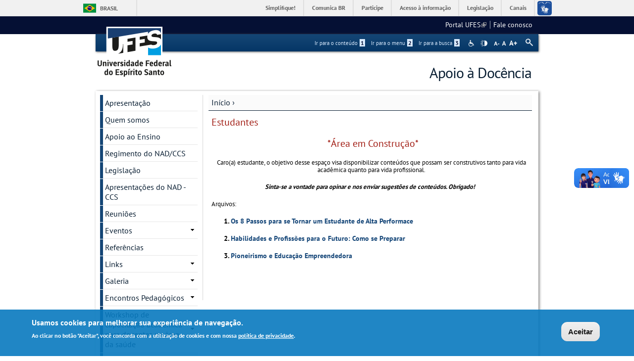

--- FILE ---
content_type: text/html; charset=utf-8
request_url: https://apoioadocencia.ufes.br/estudantes
body_size: 47045
content:
<!DOCTYPE html PUBLIC "-//W3C//DTD XHTML+RDFa 1.0//EN"
  "http://www.w3.org/MarkUp/DTD/xhtml-rdfa-1.dtd">
<html xmlns="http://www.w3.org/1999/xhtml" xml:lang="pt-br" version="XHTML+RDFa 1.0" dir="ltr"
  xmlns:content="http://purl.org/rss/1.0/modules/content/"
  xmlns:dc="http://purl.org/dc/terms/"
  xmlns:foaf="http://xmlns.com/foaf/0.1/"
  xmlns:og="http://ogp.me/ns#"
  xmlns:rdfs="http://www.w3.org/2000/01/rdf-schema#"
  xmlns:sioc="http://rdfs.org/sioc/ns#"
  xmlns:sioct="http://rdfs.org/sioc/types#"
  xmlns:skos="http://www.w3.org/2004/02/skos/core#"
  xmlns:xsd="http://www.w3.org/2001/XMLSchema#">

<head profile="http://www.w3.org/1999/xhtml/vocab">
  <meta http-equiv="Content-Type" content="text/html; charset=utf-8" />
<meta name="Generator" content="Drupal 7 (http://drupal.org)" />
<link rel="canonical" href="/estudantes" />
<link rel="shortlink" href="/node/39" />
<link rel="shortcut icon" href="https://apoioadocencia.ufes.br/sites/all/themes/padrao_ufes/favicon.ico" type="image/vnd.microsoft.icon" />
<meta name="viewport" content="width=device-width, initial-scale=1, maximum-scale=1" />
  <title>Estudantes | Apoio à Docência</title>
  <style type="text/css" media="all">
@import url("https://apoioadocencia.ufes.br/modules/system/system.base.css?snizik");
@import url("https://apoioadocencia.ufes.br/modules/system/system.menus.css?snizik");
@import url("https://apoioadocencia.ufes.br/modules/system/system.messages.css?snizik");
@import url("https://apoioadocencia.ufes.br/modules/system/system.theme.css?snizik");
</style>
<style type="text/css" media="all">
@import url("https://apoioadocencia.ufes.br/sites/all/modules/date/date_api/date.css?snizik");
@import url("https://apoioadocencia.ufes.br/sites/all/modules/date/date_popup/themes/datepicker.1.7.css?snizik");
@import url("https://apoioadocencia.ufes.br/modules/field/theme/field.css?snizik");
@import url("https://apoioadocencia.ufes.br/modules/node/node.css?snizik");
@import url("https://apoioadocencia.ufes.br/modules/search/search.css?snizik");
@import url("https://apoioadocencia.ufes.br/sites/all/modules/site_alert/css/site-alert.css?snizik");
@import url("https://apoioadocencia.ufes.br/modules/user/user.css?snizik");
@import url("https://apoioadocencia.ufes.br/sites/all/modules/extlink/css/extlink.css?snizik");
@import url("https://apoioadocencia.ufes.br/sites/all/modules/views/css/views.css?snizik");
@import url("https://apoioadocencia.ufes.br/sites/all/modules/back_to_top/css/back_to_top_text.css?snizik");
@import url("https://apoioadocencia.ufes.br/sites/all/modules/ckeditor/css/ckeditor.css?snizik");
</style>
<style type="text/css" media="all">
@import url("https://apoioadocencia.ufes.br/sites/all/modules/ctools/css/ctools.css?snizik");
@import url("https://apoioadocencia.ufes.br/sites/all/modules/dhtml_menu/dhtml_menu.css?snizik");
</style>
<style type="text/css" media="all">
<!--/*--><![CDATA[/*><!--*/
#backtotop{background:#CCCCCC;}
#backtotop:hover{background:#777777;border-color:#777777;}
#backtotop{color:#FFFFFF;}

/*]]>*/-->
</style>
<style type="text/css" media="all">
@import url("https://apoioadocencia.ufes.br/sites/all/modules/eu_cookie_compliance/css/eu_cookie_compliance.css?snizik");
@import url("https://apoioadocencia.ufes.br/sites/all/modules/responsive_menus/styles/responsive_menus_simple/css/responsive_menus_simple.css?snizik");
</style>

<!--[if lt IE 10]>
<style type="text/css" media="all">
@import url("https://apoioadocencia.ufes.br/sites/apoioadocencia.ufes.br/files/ctools/css/9e87f1a22674be62389fe810e353b2c1.css?snizik");
</style>
<![endif]-->
<style type="text/css" media="all">
@import url("https://apoioadocencia.ufes.br/sites/apoioadocencia.ufes.br/files/ctools/css/8695a9d3e23511e74e4cde79b7ae1666.css?snizik");
</style>
<style type="text/css" media="all">
@import url("https://apoioadocencia.ufes.br/sites/all/themes/padrao_ufes/css/reset.css?snizik");
@import url("https://apoioadocencia.ufes.br/sites/all/themes/padrao_ufes/css/html-reset.css?snizik");
@import url("https://apoioadocencia.ufes.br/sites/all/themes/padrao_ufes/css/wireframes.css?snizik");
@import url("https://apoioadocencia.ufes.br/sites/all/themes/padrao_ufes/css/layout-liquid.css?snizik");
@import url("https://apoioadocencia.ufes.br/sites/all/themes/padrao_ufes/css/page-backgrounds.css?snizik");
@import url("https://apoioadocencia.ufes.br/sites/all/themes/padrao_ufes/css/tabs.css?snizik");
@import url("https://apoioadocencia.ufes.br/sites/all/themes/padrao_ufes/css/pages.css?snizik");
@import url("https://apoioadocencia.ufes.br/sites/all/themes/padrao_ufes/css/blocks.css?snizik");
@import url("https://apoioadocencia.ufes.br/sites/all/themes/padrao_ufes/css/navigation.css?snizik");
@import url("https://apoioadocencia.ufes.br/sites/all/themes/padrao_ufes/css/views-styles.css?snizik");
@import url("https://apoioadocencia.ufes.br/sites/all/themes/padrao_ufes/css/nodes.css?snizik");
@import url("https://apoioadocencia.ufes.br/sites/all/themes/padrao_ufes/css/comments.css?snizik");
@import url("https://apoioadocencia.ufes.br/sites/all/themes/padrao_ufes/css/forms.css?snizik");
@import url("https://apoioadocencia.ufes.br/sites/all/themes/padrao_ufes/css/fields.css?snizik");
@import url("https://apoioadocencia.ufes.br/sites/all/themes/padrao_ufes/css/personalizado/geral.css?snizik");
@import url("https://apoioadocencia.ufes.br/sites/all/themes/padrao_ufes/css/personalizado/menu.css?snizik");
@import url("https://apoioadocencia.ufes.br/sites/all/themes/padrao_ufes/css/personalizado/rodape.css?snizik");
@import url("https://apoioadocencia.ufes.br/sites/all/themes/padrao_ufes/css/personalizado/rodape-interno.css?snizik");
@import url("https://apoioadocencia.ufes.br/sites/all/themes/padrao_ufes/css/personalizado/cabecalho.css?snizik");
@import url("https://apoioadocencia.ufes.br/sites/all/themes/padrao_ufes/css/personalizado/conteudo.css?snizik");
@import url("https://apoioadocencia.ufes.br/sites/all/themes/padrao_ufes/css/personalizado/barra-ufes.css?snizik");
@import url("https://apoioadocencia.ufes.br/sites/all/themes/padrao_ufes/css/personalizado/barra-esquerda.css?snizik");
@import url("https://apoioadocencia.ufes.br/sites/all/themes/padrao_ufes/css/personalizado/barra-direita.css?snizik");
@import url("https://apoioadocencia.ufes.br/sites/all/themes/padrao_ufes/css/personalizado/acessibilidade.css?snizik");
@import url("https://apoioadocencia.ufes.br/sites/all/themes/padrao_ufes/css/personalizado/cardapio.css?snizik");
@import url("https://apoioadocencia.ufes.br/sites/all/themes/padrao_ufes/css/personalizado/processoseletivo.css?snizik");
@import url("https://apoioadocencia.ufes.br/sites/all/themes/padrao_ufes/css/personalizado/ods-onu.css?snizik");
@import url("https://apoioadocencia.ufes.br/sites/all/themes/padrao_ufes/custom/modules/quicktabs/quicktabs_ufes.css?snizik");
@import url("https://apoioadocencia.ufes.br/sites/all/themes/padrao_ufes/custom/modules/quicktabs/quicktabs-portal.css?snizik");
@import url("https://apoioadocencia.ufes.br/sites/all/themes/padrao_ufes/custom/modules/quicktabs/quicktabs-interna.css?snizik");
@import url("https://apoioadocencia.ufes.br/sites/all/themes/padrao_ufes/custom/modules/token_ufes/token_ufes.css?snizik");
</style>
<style type="text/css" media="all">
@import url("https://apoioadocencia.ufes.br/sites/all/themes/padrao_ufes/custom/modules/jcarousel_ufes/jcarousel_ufes.css?snizik");
@import url("https://apoioadocencia.ufes.br/sites/all/themes/padrao_ufes/custom/modules/jump_menu/jump_menu.css?snizik");
@import url("https://apoioadocencia.ufes.br/sites/all/themes/padrao_ufes/custom/modules/webform_matrix_component/webform_matrix_component.css?snizik");
@import url("https://apoioadocencia.ufes.br/sites/all/themes/padrao_ufes/custom/modules/text_resize/text_resize.css?snizik");
@import url("https://apoioadocencia.ufes.br/sites/all/themes/padrao_ufes/custom/modules/high_contrast/high_contrast.css?snizik");
@import url("https://apoioadocencia.ufes.br/sites/all/themes/padrao_ufes/custom/modules/tableau_public/tableau_public.css?snizik");
@import url("https://apoioadocencia.ufes.br/sites/all/themes/padrao_ufes/custom/modules/site_alert/site_alert.css?snizik");
@import url("https://apoioadocencia.ufes.br/sites/all/themes/padrao_ufes/css/personalizado/cores.css?snizik");
@import url("https://apoioadocencia.ufes.br/sites/all/themes/padrao_ufes/css/extensive/responsive.css?snizik");
@import url("https://apoioadocencia.ufes.br/sites/all/themes/padrao_ufes/css/extensive/responsive-menor-320.css?snizik");
</style>
<style type="text/css" media="print">
@import url("https://apoioadocencia.ufes.br/sites/all/themes/padrao_ufes/css/print.css?snizik");
</style>

<!--[if IE]>
<style type="text/css" media="all">
@import url("https://apoioadocencia.ufes.br/sites/all/themes/padrao_ufes/css/ie.css?snizik");
</style>
<![endif]-->

<!--[if lte IE 7]>
<style type="text/css" media="all">
@import url("https://apoioadocencia.ufes.br/sites/all/themes/padrao_ufes/css/ie7.css?snizik");
</style>
<![endif]-->

<!--[if lte IE 6]>
<style type="text/css" media="all">
@import url("https://apoioadocencia.ufes.br/sites/all/themes/padrao_ufes/css/ie6.css?snizik");
</style>
<![endif]-->
  <script type="text/javascript">
<!--//--><![CDATA[//><!--
var highContrast = {"link":"<a href=\"\/\" class=\"element-invisible element-focusable\" rel=\"nofollow\">Toggle high contrast<\/a>","cssFilePath":"\/sites\/all\/themes\/padrao_ufes\/css\/high_contrast.css","logoPath":"https:\/\/apoioadocencia.ufes.br\/sites\/all\/themes\/padrao_ufes\/logo-hg.png"};var drupalHighContrast={};!function(){document.write("<script type='text/javascript' id='high-contrast-css-placeholder'>\x3C/script>");var e=document.getElementById("high-contrast-css-placeholder");!function(e){if("function"==typeof define&&define.amd)define(e);else if("object"==typeof exports)module.exports=e();else{var t=window.Cookies,n=window.Cookies=e();n.noConflict=function(){return window.Cookies=t,n}}}(function(){function e(){for(var e=0,t={};e<arguments.length;e++){var n=arguments[e];for(var o in n)t[o]=n[o]}return t}function t(n){function o(t,r,i){var a;if(arguments.length>1){if(i=e({path:"/"},o.defaults,i),"number"==typeof i.expires){var d=new Date;d.setMilliseconds(d.getMilliseconds()+864e5*i.expires),i.expires=d}try{a=JSON.stringify(r),/^[\{\[]/.test(a)&&(r=a)}catch(c){}return r=encodeURIComponent(String(r)),r=r.replace(/%(23|24|26|2B|3A|3C|3E|3D|2F|3F|40|5B|5D|5E|60|7B|7D|7C)/g,decodeURIComponent),t=encodeURIComponent(String(t)),t=t.replace(/%(23|24|26|2B|5E|60|7C)/g,decodeURIComponent),t=t.replace(/[\(\)]/g,escape),document.cookie=[t,"=",r,i.expires&&"; expires="+i.expires.toUTCString(),i.path&&"; path="+i.path,i.domain&&"; domain="+i.domain,i.secure?"; secure":""].join("")}t||(a={});for(var l=document.cookie?document.cookie.split("; "):[],s=/(%[0-9A-Z]{2})+/g,u=0;u<l.length;u++){var f=l[u].split("="),h=f[0].replace(s,decodeURIComponent),g=f.slice(1).join("=");'"'===g.charAt(0)&&(g=g.slice(1,-1));try{if(g=n&&n(g,h)||g.replace(s,decodeURIComponent),this.json)try{g=JSON.parse(g)}catch(c){}if(t===h){a=g;break}t||(a[h]=g)}catch(c){}}return a}return o.get=o.set=o,o.getJSON=function(){return o.apply({json:!0},[].slice.call(arguments))},o.defaults={},o.remove=function(t,n){o(t,"",e(n,{expires:-1}))},o.withConverter=t,o}return t()});var t=function(e){var t={option:[1,"<select multiple='multiple'>","</select>"],legend:[1,"<fieldset>","</fieldset>"],area:[1,"<map>","</map>"],param:[1,"<object>","</object>"],thead:[1,"<table>","</table>"],tr:[2,"<table><tbody>","</tbody></table>"],col:[2,"<table><tbody></tbody><colgroup>","</colgroup></table>"],td:[3,"<table><tbody><tr>","</tr></tbody></table>"],_default:[1,"<div>","</div>"]};t.optgroup=t.option,t.tbody=t.tfoot=t.colgroup=t.caption=t.thead,t.th=t.td;var n=document.createElement("div"),o=/<\s*\w.*?>/g.exec(e);if(null!=o){var n,r=o[0].replace(/</g,"").replace(/>/g,""),i=t[r]||t._default;e=i[1]+e+i[2],n.innerHTML=e;for(var a=i[0]+1;a--;)n=n.lastChild}else n.innerHTML=e,n=n.lastChild;return n};!function(){function e(){if(!o.isReady){try{document.documentElement.doScroll("left")}catch(t){return void setTimeout(e,1)}o.ready()}}var t,n,o=function(e,t){},r=(window.jQuery,window.$,!1),i=[];o.fn={ready:function(e){return o.bindReady(),o.isReady?e.call(document,o):i&&i.push(e),this}},o.isReady=!1,o.ready=function(){if(!o.isReady){if(!document.body)return setTimeout(o.ready,13);if(o.isReady=!0,i){for(var e,t=0;e=i[t++];)e.call(document,o);i=null}o.fn.triggerHandler&&o(document).triggerHandler("ready")}},o.bindReady=function(){if(!r){if(r=!0,"complete"===document.readyState)return o.ready();if(document.addEventListener)document.addEventListener("DOMContentLoaded",n,!1),window.addEventListener("load",o.ready,!1);else if(document.attachEvent){document.attachEvent("onreadystatechange",n),window.attachEvent("onload",o.ready);var t=!1;try{t=null==window.frameElement}catch(i){}document.documentElement.doScroll&&t&&e()}}},t=o(document),document.addEventListener?n=function(){document.removeEventListener("DOMContentLoaded",n,!1),o.ready()}:document.attachEvent&&(n=function(){"complete"===document.readyState&&(document.detachEvent("onreadystatechange",n),o.ready())}),window.jQuery=window.$=o}();var n=function(){var e=document.getElementById("block-delta-blocks-logo"),t=highContrast.logoPath;if(document.querySelectorAll&&"undefined"!=typeof t&&null!==e){var n=e.querySelectorAll("img");"undefined"==typeof n[0].logoPathOriginal&&(n[0].logoPathOriginal=n[0].src),n[0].src=t}},o=function(){var e=document.getElementById("block-delta-blocks-logo"),t=highContrast.logoPath;if(document.querySelectorAll&&"undefined"!=typeof t&&null!==e){var n=e.querySelectorAll("img");"undefined"!=typeof n[0].logoPathOriginal&&(n[0].src=n[0].logoPathOriginal)}},r=function(){var o=highContrast.cssFilePath;if("undefined"!=typeof o){var r=document.getElementById("high-contrast-css");null===r&&(r=t('<link type="text/css" id="high-contrast-css" rel="stylesheet" href="'+o+'" media="screen" />')),e.parentNode.insertBefore(r,e.nextSibling)}n(),Cookies.set("highContrastActivated","true","/")},i=function(){var e=document.getElementById("high-contrast-css");null!==e&&e.parentNode.removeChild(e),o(),Cookies.set("highContrastActivated","false","/")},a=function(){var e=Cookies.get("highContrastActivated");return"undefined"==typeof e?!1:"false"===e?!1:!0},d=function(){a()?(i(),Cookies.set("highContrastActivated","false","/")):(r(),Cookies.set("highContrastActivated","true","/"))},c=function(){var e=highContrast.link;e=t(e),e.onclick=function(){return d(),this.blur(),!1},document.getElementById("skip-link").appendChild(e)};drupalHighContrast.enableStyles=r,drupalHighContrast.disableStyles=i,drupalHighContrast.toggleHighContrast=d,a()&&r(),$.fn.ready(function(){a()&&n(),c()})}();

//--><!]]>
</script>
<script type="text/javascript" src="https://apoioadocencia.ufes.br/misc/jquery.js?v=1.4.4"></script>
<script type="text/javascript" src="https://apoioadocencia.ufes.br/misc/jquery-extend-3.4.0.js?v=1.4.4"></script>
<script type="text/javascript" src="https://apoioadocencia.ufes.br/misc/jquery-html-prefilter-3.5.0-backport.js?v=1.4.4"></script>
<script type="text/javascript" src="https://apoioadocencia.ufes.br/misc/jquery.once.js?v=1.2"></script>
<script type="text/javascript" src="https://apoioadocencia.ufes.br/misc/drupal.js?snizik"></script>
<script type="text/javascript" src="https://apoioadocencia.ufes.br/misc/ui/jquery.effects.core.min.js?v=1.8.7"></script>
<script type="text/javascript" src="https://apoioadocencia.ufes.br/sites/all/modules/eu_cookie_compliance/js/jquery.cookie-1.4.1.min.js?v=1.4.1"></script>
<script type="text/javascript" src="https://apoioadocencia.ufes.br/misc/form.js?v=7.102"></script>
<script type="text/javascript" src="https://apoioadocencia.ufes.br/misc/form-single-submit.js?v=7.102"></script>
<script type="text/javascript" src="https://apoioadocencia.ufes.br/sites/all/modules/spamspan/spamspan.js?snizik"></script>
<script type="text/javascript" src="https://apoioadocencia.ufes.br/sites/all/modules/back_to_top/js/back_to_top.js?snizik"></script>
<script type="text/javascript" src="https://apoioadocencia.ufes.br/sites/apoioadocencia.ufes.br/files/languages/pt-br_cZl-9YpwIpNxiiRnFDO7d3-W1ke6fCxHFcwfSZmxMVU.js?snizik"></script>
<script type="text/javascript" src="https://apoioadocencia.ufes.br/sites/all/modules/dhtml_menu/dhtml_menu.js?snizik"></script>
<script type="text/javascript">
<!--//--><![CDATA[//><!--
var text_resize_scope = "ul.menu li a,.region a,#.region p,.region-hierarquia a,#page,p,h2,.region h1,.block a,.block span,select,form input,#site-slogan";
          var text_resize_minimum = "10";
          var text_resize_maximum = "18";
          var text_resize_line_height_allow = 1;
          var text_resize_line_height_min = "10";
          var text_resize_line_height_max = "26";
//--><!]]>
</script>
<script type="text/javascript" src="https://apoioadocencia.ufes.br/sites/all/modules/text_resize/text_resize.js?snizik"></script>
<script type="text/javascript" src="https://apoioadocencia.ufes.br/sites/all/modules/responsive_menus/styles/responsive_menus_simple/js/responsive_menus_simple.js?snizik"></script>
<script type="text/javascript" src="https://apoioadocencia.ufes.br/misc/collapse.js?v=7.102"></script>
<script type="text/javascript" src="https://apoioadocencia.ufes.br/sites/all/modules/extlink/js/extlink.js?snizik"></script>
<script type="text/javascript" src="https://apoioadocencia.ufes.br/sites/all/themes/padrao_ufes/js/jcarousel_ufes.js?snizik"></script>
<script type="text/javascript" src="https://apoioadocencia.ufes.br/sites/all/themes/padrao_ufes/js/responsive.js?snizik"></script>
<script type="text/javascript" src="https://apoioadocencia.ufes.br/sites/all/themes/padrao_ufes/js/search_ufes.js?snizik"></script>
<script type="text/javascript" src="https://apoioadocencia.ufes.br/sites/all/themes/padrao_ufes/js/galeria.js?snizik"></script>
<script type="text/javascript" src="https://apoioadocencia.ufes.br/sites/all/themes/padrao_ufes/js/cardapio.js?snizik"></script>
<script type="text/javascript" src="https://apoioadocencia.ufes.br/sites/all/themes/padrao_ufes/js/processoseletivo.js?snizik"></script>
<script type="text/javascript">
<!--//--><![CDATA[//><!--
jQuery.extend(Drupal.settings, {"basePath":"\/","pathPrefix":"","setHasJsCookie":0,"ajaxPageState":{"theme":"padrao_ufes","theme_token":"Uq7FUbKi6rVvL2hL28m-Xw6RB2pCRRVZvqUzD5x2lSU","js":{"0":1,"sites\/all\/modules\/eu_cookie_compliance\/js\/eu_cookie_compliance.js":1,"1":1,"misc\/jquery.js":1,"misc\/jquery-extend-3.4.0.js":1,"misc\/jquery-html-prefilter-3.5.0-backport.js":1,"misc\/jquery.once.js":1,"misc\/drupal.js":1,"misc\/ui\/jquery.effects.core.min.js":1,"sites\/all\/modules\/eu_cookie_compliance\/js\/jquery.cookie-1.4.1.min.js":1,"misc\/form.js":1,"misc\/form-single-submit.js":1,"sites\/all\/modules\/spamspan\/spamspan.js":1,"sites\/all\/modules\/back_to_top\/js\/back_to_top.js":1,"public:\/\/languages\/pt-br_cZl-9YpwIpNxiiRnFDO7d3-W1ke6fCxHFcwfSZmxMVU.js":1,"sites\/all\/modules\/dhtml_menu\/dhtml_menu.js":1,"2":1,"sites\/all\/modules\/text_resize\/text_resize.js":1,"sites\/all\/modules\/responsive_menus\/styles\/responsive_menus_simple\/js\/responsive_menus_simple.js":1,"misc\/collapse.js":1,"sites\/all\/modules\/extlink\/js\/extlink.js":1,"sites\/all\/themes\/padrao_ufes\/js\/jcarousel_ufes.js":1,"sites\/all\/themes\/padrao_ufes\/js\/responsive.js":1,"sites\/all\/themes\/padrao_ufes\/js\/search_ufes.js":1,"sites\/all\/themes\/padrao_ufes\/js\/galeria.js":1,"sites\/all\/themes\/padrao_ufes\/js\/cardapio.js":1,"sites\/all\/themes\/padrao_ufes\/js\/processoseletivo.js":1},"css":{"modules\/system\/system.base.css":1,"modules\/system\/system.menus.css":1,"modules\/system\/system.messages.css":1,"modules\/system\/system.theme.css":1,"sites\/all\/modules\/date\/date_api\/date.css":1,"sites\/all\/modules\/date\/date_popup\/themes\/datepicker.1.7.css":1,"modules\/field\/theme\/field.css":1,"modules\/node\/node.css":1,"modules\/search\/search.css":1,"sites\/all\/modules\/site_alert\/css\/site-alert.css":1,"modules\/user\/user.css":1,"sites\/all\/modules\/extlink\/css\/extlink.css":1,"sites\/all\/modules\/views\/css\/views.css":1,"sites\/all\/modules\/back_to_top\/css\/back_to_top_text.css":1,"sites\/all\/modules\/ckeditor\/css\/ckeditor.css":1,"sites\/all\/modules\/ctools\/css\/ctools.css":1,"sites\/all\/modules\/dhtml_menu\/dhtml_menu.css":1,"sites\/all\/modules\/high_contrast\/high_contrast.css":1,"sites\/all\/modules\/text_resize\/text_resize.css":1,"0":1,"1":1,"2":1,"sites\/all\/modules\/eu_cookie_compliance\/css\/eu_cookie_compliance.css":1,"sites\/all\/modules\/responsive_menus\/styles\/responsive_menus_simple\/css\/responsive_menus_simple.css":1,"public:\/\/ctools\/css\/9e87f1a22674be62389fe810e353b2c1.css":1,"public:\/\/ctools\/css\/8695a9d3e23511e74e4cde79b7ae1666.css":1,"sites\/all\/themes\/padrao_ufes\/css\/reset.css":1,"sites\/all\/themes\/padrao_ufes\/css\/html-reset.css":1,"sites\/all\/themes\/padrao_ufes\/css\/wireframes.css":1,"sites\/all\/themes\/padrao_ufes\/css\/layout-liquid.css":1,"sites\/all\/themes\/padrao_ufes\/css\/page-backgrounds.css":1,"sites\/all\/themes\/padrao_ufes\/css\/tabs.css":1,"sites\/all\/themes\/padrao_ufes\/css\/pages.css":1,"sites\/all\/themes\/padrao_ufes\/css\/blocks.css":1,"sites\/all\/themes\/padrao_ufes\/css\/navigation.css":1,"sites\/all\/themes\/padrao_ufes\/css\/views-styles.css":1,"sites\/all\/themes\/padrao_ufes\/css\/nodes.css":1,"sites\/all\/themes\/padrao_ufes\/css\/comments.css":1,"sites\/all\/themes\/padrao_ufes\/css\/forms.css":1,"sites\/all\/themes\/padrao_ufes\/css\/fields.css":1,"sites\/all\/themes\/padrao_ufes\/css\/personalizado\/geral.css":1,"sites\/all\/themes\/padrao_ufes\/css\/personalizado\/menu.css":1,"sites\/all\/themes\/padrao_ufes\/css\/personalizado\/rodape.css":1,"sites\/all\/themes\/padrao_ufes\/css\/personalizado\/rodape-interno.css":1,"sites\/all\/themes\/padrao_ufes\/css\/personalizado\/cabecalho.css":1,"sites\/all\/themes\/padrao_ufes\/css\/personalizado\/conteudo.css":1,"sites\/all\/themes\/padrao_ufes\/css\/personalizado\/barra-ufes.css":1,"sites\/all\/themes\/padrao_ufes\/css\/personalizado\/barra-esquerda.css":1,"sites\/all\/themes\/padrao_ufes\/css\/personalizado\/barra-direita.css":1,"sites\/all\/themes\/padrao_ufes\/css\/personalizado\/acessibilidade.css":1,"sites\/all\/themes\/padrao_ufes\/css\/personalizado\/cardapio.css":1,"sites\/all\/themes\/padrao_ufes\/css\/personalizado\/processoseletivo.css":1,"sites\/all\/themes\/padrao_ufes\/css\/personalizado\/ods-onu.css":1,"sites\/all\/themes\/padrao_ufes\/custom\/modules\/quicktabs\/quicktabs_ufes.css":1,"sites\/all\/themes\/padrao_ufes\/custom\/modules\/quicktabs\/quicktabs-portal.css":1,"sites\/all\/themes\/padrao_ufes\/custom\/modules\/quicktabs\/quicktabs-interna.css":1,"sites\/all\/themes\/padrao_ufes\/custom\/modules\/token_ufes\/token_ufes.css":1,"sites\/all\/themes\/padrao_ufes\/custom\/modules\/jcarousel_ufes\/jcarousel_ufes.css":1,"sites\/all\/themes\/padrao_ufes\/custom\/modules\/jump_menu\/jump_menu.css":1,"sites\/all\/themes\/padrao_ufes\/custom\/modules\/webform_matrix_component\/webform_matrix_component.css":1,"sites\/all\/themes\/padrao_ufes\/custom\/modules\/text_resize\/text_resize.css":1,"sites\/all\/themes\/padrao_ufes\/custom\/modules\/high_contrast\/high_contrast.css":1,"sites\/all\/themes\/padrao_ufes\/custom\/modules\/tableau_public\/tableau_public.css":1,"sites\/all\/themes\/padrao_ufes\/custom\/modules\/site_alert\/site_alert.css":1,"sites\/all\/themes\/padrao_ufes\/css\/personalizado\/cores.css":1,"sites\/all\/themes\/padrao_ufes\/css\/extensive\/responsive.css":1,"sites\/all\/themes\/padrao_ufes\/css\/extensive\/responsive-menor-320.css":1,"sites\/all\/themes\/padrao_ufes\/css\/print.css":1,"sites\/all\/themes\/padrao_ufes\/css\/ie.css":1,"sites\/all\/themes\/padrao_ufes\/css\/ie7.css":1,"sites\/all\/themes\/padrao_ufes\/css\/ie6.css":1}},"dhtmlMenu":{"nav":"none","animation":{"effects":{"height":"height","opacity":"opacity","width":0},"speed":"500"},"effects":{"siblings":"close-same-tree","children":"none","remember":0},"filter":{"type":"blacklist","list":{"linksufes":0,"management":"management","menudeconteudo":0,"shortcut-set-1":0,"user-menu":0}}},"jcarousel":{"ajaxPath":"\/jcarousel\/ajax\/views"},"back_to_top":{"back_to_top_button_trigger":100,"back_to_top_button_text":" ","#attached":{"library":[["system","ui"]]}},"eu_cookie_compliance":{"cookie_policy_version":"1.0.0","popup_enabled":1,"popup_agreed_enabled":0,"popup_hide_agreed":0,"popup_clicking_confirmation":0,"popup_scrolling_confirmation":0,"popup_html_info":"\u003Cdiv class=\u0022eu-cookie-compliance-banner eu-cookie-compliance-banner-info eu-cookie-compliance-banner--default\u0022\u003E\n  \u003Cdiv class=\u0022popup-content info\u0022\u003E\n    \u003Cdiv id=\u0022popup-text\u0022\u003E\n      \u003Ch2\u003EUsamos cookies para melhorar sua experi\u00eancia de navega\u00e7\u00e3o.\u003C\/h2\u003E\n\u003Cp\u003EAo clicar no bot\u00e3o \u0022Aceitar\u0022, voc\u00ea concorda com a utiliza\u00e7\u00e3o de cookies e com nossa \u003Ca href=\u0022https:\/\/sti.ufes.br\/hospedagemdesitios\/politicaprivacidade\u0022 target=\u0022_blank\u0022\u003Epol\u00edtica de privacidade\u003C\/a\u003E.\u003C\/p\u003E\n          \u003C\/div\u003E\n    \n    \u003Cdiv id=\u0022popup-buttons\u0022 class=\u0022\u0022\u003E\n      \u003Cbutton type=\u0022button\u0022 class=\u0022agree-button eu-cookie-compliance-default-button\u0022\u003EAceitar\u003C\/button\u003E\n          \u003C\/div\u003E\n  \u003C\/div\u003E\n\u003C\/div\u003E","use_mobile_message":false,"mobile_popup_html_info":"\u003Cdiv class=\u0022eu-cookie-compliance-banner eu-cookie-compliance-banner-info eu-cookie-compliance-banner--default\u0022\u003E\n  \u003Cdiv class=\u0022popup-content info\u0022\u003E\n    \u003Cdiv id=\u0022popup-text\u0022\u003E\n      \u003Ch2\u003EWe use cookies on this site to enhance your user experience\u003C\/h2\u003E\n\u003Cp\u003EBy tapping the Accept button, you agree to us doing so.\u003C\/p\u003E\n          \u003C\/div\u003E\n    \n    \u003Cdiv id=\u0022popup-buttons\u0022 class=\u0022\u0022\u003E\n      \u003Cbutton type=\u0022button\u0022 class=\u0022agree-button eu-cookie-compliance-default-button\u0022\u003EAceitar\u003C\/button\u003E\n          \u003C\/div\u003E\n  \u003C\/div\u003E\n\u003C\/div\u003E\n","mobile_breakpoint":"768","popup_html_agreed":"\u003Cdiv\u003E\n  \u003Cdiv class=\u0022popup-content agreed\u0022\u003E\n    \u003Cdiv id=\u0022popup-text\u0022\u003E\n      \u003Ch2\u003EThank you for accepting cookies\u003C\/h2\u003E\n\u003Cp\u003EYou can now hide this message or find out more about cookies.\u003C\/p\u003E\n    \u003C\/div\u003E\n    \u003Cdiv id=\u0022popup-buttons\u0022\u003E\n      \u003Cbutton type=\u0022button\u0022 class=\u0022hide-popup-button eu-cookie-compliance-hide-button\u0022\u003EHide\u003C\/button\u003E\n          \u003C\/div\u003E\n  \u003C\/div\u003E\n\u003C\/div\u003E","popup_use_bare_css":false,"popup_height":"auto","popup_width":"100%","popup_delay":1000,"popup_link":"\/","popup_link_new_window":0,"popup_position":null,"fixed_top_position":1,"popup_language":"pt-br","store_consent":false,"better_support_for_screen_readers":0,"reload_page":0,"domain":"","domain_all_sites":0,"popup_eu_only_js":0,"cookie_lifetime":"90","cookie_session":false,"disagree_do_not_show_popup":0,"method":"default","allowed_cookies":"","withdraw_markup":"\u003Cbutton type=\u0022button\u0022 class=\u0022eu-cookie-withdraw-tab\u0022\u003EPrivacy settings\u003C\/button\u003E\n\u003Cdiv class=\u0022eu-cookie-withdraw-banner\u0022\u003E\n  \u003Cdiv class=\u0022popup-content info\u0022\u003E\n    \u003Cdiv id=\u0022popup-text\u0022\u003E\n      \u003Ch2\u003EWe use cookies on this site to enhance your user experience\u003C\/h2\u003E\n\u003Cp\u003EYou have given your consent for us to set cookies.\u003C\/p\u003E\n    \u003C\/div\u003E\n    \u003Cdiv id=\u0022popup-buttons\u0022\u003E\n      \u003Cbutton type=\u0022button\u0022 class=\u0022eu-cookie-withdraw-button\u0022\u003EWithdraw consent\u003C\/button\u003E\n    \u003C\/div\u003E\n  \u003C\/div\u003E\n\u003C\/div\u003E\n","withdraw_enabled":false,"withdraw_button_on_info_popup":0,"cookie_categories":[],"cookie_categories_details":[],"enable_save_preferences_button":1,"cookie_name":"","containing_element":"body","automatic_cookies_removal":""},"responsive_menus":[{"toggler_text":"\u003Cspan class=\u0027hamburger-menu\u0027\u003E\u003C\/span\u003E\u003Cspan class=\u0027texto-menu-responsivo\u0027\u003EMenu\u003C\/span\u003E","selectors":["#block-menu-menudeconteudo,#block-menu-linksufes"],"media_size":"768","media_unit":"px","absolute":"1","responsive_menus_style":"responsive_menus_simple"}],"urlIsAjaxTrusted":{"\/estudantes":true},"extlink":{"extTarget":"_blank","extClass":"ext","extLabel":"(link is external)","extImgClass":0,"extIconPlacement":"append","extSubdomains":0,"extExclude":"","extInclude":"","extCssExclude":"","extCssExplicit":"#page-wrapper","extAlert":0,"extAlertText":"This link will take you to an external web site. We are not responsible for their content.","mailtoClass":"mailto","mailtoLabel":"(link sends e-mail)","extUseFontAwesome":false}});
//--><!]]>
</script>
</head>
<body class="html not-front not-logged-in one-sidebar sidebar-first page-node page-node- page-node-39 node-type-page i18n-pt-br section-estudantes" >
  <div id="skip-link">
    <a href="#main-menu" class="element-invisible element-focusable">Jump to Navigation</a>
  </div>
    
<div id="barra-ufes"><div class="section">
	  <div class="region region-barra-ufes">
    <div id="block-block-1" class="block block-block first last odd">

      
  <div class="content">
    <div id="barra-brasil" style="background:#7F7F7F; height: 20px; padding:0 0 0 10px;display:block;">
<ul id="menu-barra-temp" style="list-style:none;">
<li style="display:inline; float:left;padding-right:10px; margin-right:10px; border-right:1px solid #EDEDED"><a href="http://brasil.gov.br" style="font-family:sans,sans-serif; text-decoration:none; color:white;">Portal do Governo Brasileiro</a></li>
<li><a style="font-family:sans,sans-serif; text-decoration:none; color:white;" href="http://epwg.governoeletronico.gov.br/barra/atualize.html">Atualize sua Barra de Governo</a></li>
</ul>
</div>
  </div>

</div><!-- /.block -->
  </div><!-- /.region -->
</div></div> <!-- /.section, /#barra-ufes -->
<div id="page-wrapper"><div id="page">
	<div id="hierarquia-wrapper">
  	  		  <div class="region region-hierarquia">
    <div id="block-menu-linksufes" class="block block-menu first last odd">

      
  <div class="content">
    <ul class="menu"><li class="first leaf dhtml-menu" id="dhtml_menu-335"><a href="http://portal.ufes.br/">Portal UFES</a></li>
<li class="last leaf dhtml-menu" id="dhtml_menu-334"><a href="/fale-conosco">Fale conosco</a></li>
</ul>  </div>

</div><!-- /.block -->
  </div><!-- /.region -->
  		</div> <!-- /#hierarquia-->
  <div id="header-wrapper"><div class="section clearfix">
    <div id="region-header-wrapper">
        <div class="region region-header">
    <div id="block-search-form" class="block block-search first odd">

      
  <div class="content">
    <form action="/estudantes" method="post" id="search-block-form" accept-charset="UTF-8"><div><div class="container-inline">
      <h2 class="element-invisible">Formulário de busca</h2>
    <div class="form-item form-type-textfield form-item-search-block-form">
  <label class="element-invisible" for="edit-search-block-form--2">Buscar </label>
 <input title="Digite os termos que você deseja procurar." placeholder="Buscar" type="text" id="edit-search-block-form--2" name="search_block_form" value="" size="27" maxlength="128" class="form-text" />
</div>
<div class="form-actions form-wrapper" id="edit-actions"><input alt="Buscar" type="image" id="edit-submit" name="submit" src="/sites/all/themes/padrao_ufes/images/lupa.png" class="form-submit" /></div><input type="hidden" name="form_build_id" value="form--FyctXMzekko6q_qrmi9iRV2lXbr_YPF-6BUOtwfbAE" />
<input type="hidden" name="form_id" value="search_block_form" />
</div>
</div></form>  </div>

</div><!-- /.block -->
<div id="block-text-resize-0" class="block block-text-resize even">

      
  <div class="content">
    <a href="javascript:;" class="changer" id="text_resize_decrease"><sup>-</sup>A</a> <a href="javascript:;" class="changer" id="text_resize_reset">A</a> <a href="javascript:;" class="changer" id="text_resize_increase"><sup>+</sup>A</a><div id="text_resize_clear"></div>  </div>

</div><!-- /.block -->
<div id="block-high-contrast-high-contrast-switcher" class="block block-high-contrast odd">

      
  <div class="content">
    
    <div class="high_contrast_switcher high_contrast_switcher_links">
      <p>
        <span class="high_contrast_switcher_label">Contrast:</span><span class="high_contrast_switcher_high"><a href="" onclick="drupalHighContrast.enableStyles();">High</a></span><span class="high_contrast_switcher_separator">|</span><span class="high_contrast_switcher_normal"><a href="" onclick="drupalHighContrast.disableStyles();">Normal</a></span></p>
    </div>
      </div>

</div><!-- /.block -->
<div id="block-block-4" class="block block-block even">

      
  <div class="content">
    <div>
	<a class="acessibilidade" href="/acessibilidade">Acessibilidade</a></div>
  </div>

</div><!-- /.block -->
<div id="block-block-5" class="block block-block last odd">

      
  <div class="content">
    <ul class="shortcuts">
<li id="link-content">
		<a accesskey="1" href="#main-content">Ir para o conteúdo <span>1</span></a></li>
<li class="first" id="link-menu">
		<a accesskey="2" href="#block-menu-menudeconteudo">Ir para o menu <span>2</span></a></li>
<li id="link-search">
		<a accesskey="3" href="#edit-search-block-form--2" onclick="document.getElementById('edit-search-block-form--2').select();return false;">Ir para a busca <span>3</span></a></li>
</ul>
  </div>

</div><!-- /.block -->
  </div><!-- /.region -->
    </div> <!-- /#region-header-wrapper-->
         <div id="logo-wrapper">
	<div id="block-delta-blocks-logo">
       	   <a href="http://www.ufes.br" title="Ufes" rel="ufes" id="logo"><img src="https://apoioadocencia.ufes.br/sites/all/themes/padrao_ufes/logo.png" alt="Ufes" /></a>
	</div>
      </div>
    
	
        <div id="name-and-slogan">
                <div id="site-name"><strong>
            <a href="/" title="Início" rel="home"><span>Apoio à Docência</span></a>
          </strong></div>
      
          </div><!-- /#name-and-slogan -->
  
  
  </div></div><!-- /.section, /#header -->

  <div id="main-wrapper"><div id="main" class="clearfix">

    
    
    <div id="content-wrapper">
      <div id="content" class="column">
      
        <div class="section">
            
        	  
  	              
        <a id="main-content"></a>
              
        <div class="breadcrumb"><h2 class="element-invisible">Você está aqui</h2><a href="/">Início</a> › </div>                          <h1 class="title" id="page-title">Estudantes</h1>
                                          <div class="region region-content">
    <div id="block-system-main" class="block block-system first last odd">

      
  <div class="content">
    <div id="node-39" class="node node-page view-mode-full clearfix" about="/estudantes" typeof="foaf:Document">

  
      <span property="dc:title" content="Estudantes" class="rdf-meta element-hidden"></span>
  
  
  <div class="content">
    <div class="field field-name-body field-type-text-with-summary field-label-hidden"><div class="field-items"><div class="field-item even" property="content:encoded"><h1 class="rtecenter">*Área em Construção*</h1>
<p class="rtecenter">Caro(a) estudante, o objetivo desse espaço visa disponibilizar conteúdos que possam ser construtivos tanto para vida acadêmica quanto para vida profissional.</p>
<p class="rtecenter"><strong><em>Sinta-se a vontade para opinar e nos enviar sugestões de conteúdos. Obrigado!  </em></strong></p>
<p>Arquivos:</p>
<ul>
<li>
<h4>1. <a href="http://apoioadocencia.ufes.br/sites/apoioadocencia.ufes.br/files/field/anexo/os_8_passos_para_se_tornar_um_estudante_de_alta_performance_e-book.pdf">Os 8 Passos para se Tornar um Estudante de Alta Performace</a></h4>
</li>
<li>
<h4>2. <a href="http://apoioadocencia.ufes.br/sites/apoioadocencia.ufes.br/files/field/anexo/habilidades_do_futuro.pdf">Habilidades e Profissões para o Futuro: Como se Preparar</a></h4>
</li>
<li>
<h4>3. <a href="http://apoioadocencia.ufes.br/sites/apoioadocencia.ufes.br/files/field/anexo/pioneirismo_educacao_empreendedora.pdf">Pioneirismo e Educação Empreendedora</a></h4>
</li>
</ul>
</div></div></div>  </div>

  
  
</div><!-- /.node -->
  </div>

</div><!-- /.block -->
  </div><!-- /.region -->
              </div></div><!-- /.section, /#content -->
	  
        <div class="region region-sidebar-first column sidebar"><div class="section">
    <div id="block-menu-menudeconteudo" class="block block-menu first last odd">

      
  <div class="content">
    <ul class="menu"><li class="first leaf dhtml-menu" id="dhtml_menu-399"><a href="/apresentacao">Apresentação</a></li>
<li class="leaf dhtml-menu" id="dhtml_menu-400"><a href="/quem-somos">Quem somos</a></li>
<li class="leaf dhtml-menu" id="dhtml_menu-534"><a href="/apoio-ao-ensino" title="Links de algumas páginas que oferecem cursos online grátuito, apostilas, matérias e links de vídeos que podem nos ajudar frente ao ensino remoto.">Apoio ao Ensino</a></li>
<li class="leaf dhtml-menu" id="dhtml_menu-548"><a href="/regimento-do-nadccs">Regimento do NAD/CCS</a></li>
<li class="leaf dhtml-menu" id="dhtml_menu-402"><a href="/legislacao">Legislação</a></li>
<li class="leaf dhtml-menu" id="dhtml_menu-403"><a href="/apresentacoes-do-nad-ccs">Apresentações do NAD - CCS</a></li>
<li class="leaf dhtml-menu" id="dhtml_menu-532"><a href="/reunioes">Reuniões</a></li>
<li class="collapsed dhtml-menu start-collapsed" id="dhtml_menu-500"><a href="/i-encontro-do-nadccs-e-ndes-dos-cursos-da-area-da-saude-creditacao-da-extensao">Eventos</a><ul class="menu"><li class="first leaf dhtml-menu" id="dhtml_menu-547"><a href="/eventos" title="O Núcleo de Apoio à Docência do Centro de Ciências da Saúde (NAD/CCS)  da Universidade Federal do Espírito Santo (UFES) realizará um evento “I Encontro do NAD/CCS e NDEs dos cursos da área da saúde: creditação da extensão” que objetiva criar um espaço para que os Núcleos Docentes Estruturantes (NDEs) do CCS possam compartilhar as estratégias adotadas para cumprir essa meta. Essa atividade é pioneira e muito importante para os cursos de nossa instituição, pois está sendo proposta uma integração entre os NDEs com finalidade de relatos de experiências já vivenciadas sobre um tema tão importante e desafiador nesse momento para todos os cursos. Este evento é para os participantes dos NDEs e será realizado no dia 03/05/2022 às 14H em ambiente virtual. Posteriormente, será realizado outro evento para dar continuidade a discussão do tema.">I Encontro do NAD/CCS e NDEs dos cursos da área da saúde: creditação da extensão 2022</a></li>
<li class="last leaf dhtml-menu" id="dhtml_menu-499"><a href="/processo-de-formacao-continuada-de-docentes-nad-ccs">Processo de Formação Continuada de Docentes CCS - UFES</a></li>
</ul></li>
<li class="leaf dhtml-menu" id="dhtml_menu-404"><a href="/referencias">Referências</a></li>
<li class="collapsed dhtml-menu start-collapsed" id="dhtml_menu-408"><a href="/links">Links</a><ul class="menu"><li class="first leaf dhtml-menu" id="dhtml_menu-409"><a href="/associacoes-brasileiras-de-ensino-em-saude">Associações Brasileiras de Ensino em Saúde</a></li>
<li class="leaf dhtml-menu" id="dhtml_menu-410"><a href="/associacoes-internacionais-de-ensino-em-saude">Associações Internacionais de Ensino em Saúde</a></li>
<li class="leaf dhtml-menu" id="dhtml_menu-411"><a href="/sites-de-interesse-para-o-ensino-aprendizagem">Sites de interesse para o ensino - aprendizagem</a></li>
<li class="leaf dhtml-menu" id="dhtml_menu-507"><a href="/cursos-avasus-nad-ccs">Cursos AVASUS NAD-CCS</a></li>
<li class="leaf dhtml-menu" id="dhtml_menu-405"><a href="/links">Aplicativos</a></li>
<li class="last leaf dhtml-menu" id="dhtml_menu-406"><a href="/outros-nads">Outro NADs</a></li>
</ul></li>
<li class="collapsed dhtml-menu start-collapsed" id="dhtml_menu-407"><a href="/galeria">Galeria</a><ul class="menu"><li class="first leaf dhtml-menu" id="dhtml_menu-502"><a href="/galeria/encontro-formativo-do-ccs-160519">Encontro formativo do CCS</a></li>
<li class="leaf dhtml-menu" id="dhtml_menu-489"><a href="/galeria/entrega-das-doacoes-arrecadadas-no-evento-do-nad-ccs">Entrega das doações arrecadadas no evento do NAD-CCS</a></li>
<li class="leaf dhtml-menu" id="dhtml_menu-487"><a href="/galeria/i-mostra-de-metodologias-ativas-do-ccs">I Mostra de Metodologias Ativas do CCS</a></li>
<li class="last expanded dhtml-menu collapsed start-collapsed" id="dhtml_menu-498"><a href="/galeria/processo-de-formacao-continuada-de-docentes-nad-ccs">Processo de Formação Continuada de Docentes NAD-CCS</a><ul class="menu"><li class="first leaf dhtml-menu" id="dhtml_menu-497"><a href="/galeria/1o-encontro">1º Encontro</a></li>
<li class="leaf dhtml-menu" id="dhtml_menu-503"><a href="/galeria/2o-encontro">2º Encontro</a></li>
<li class="leaf dhtml-menu" id="dhtml_menu-504"><a href="/galeria/3o-encontro">3º Encontro</a></li>
<li class="leaf dhtml-menu" id="dhtml_menu-506"><a href="/galeria/4o-encontro">4º Encontro</a></li>
<li class="last leaf dhtml-menu" id="dhtml_menu-508"><a href="/galeria/5o-encontro">5º Encontro</a></li>
</ul></li>
</ul></li>
<li class="collapsed dhtml-menu start-collapsed" id="dhtml_menu-521"><a href="/encontros-pedagogicos-por-curso">Encontros Pedagógicos</a><ul class="menu"><li class="first leaf dhtml-menu" id="dhtml_menu-530"><a href="/1o-semestre-2019-ccs">1º Semestre 2019 - CCS</a></li>
<li class="leaf dhtml-menu" id="dhtml_menu-531"><a href="/2o-semestre-2019-ccs">2º Semestre 2019 - CCS</a></li>
<li class="leaf dhtml-menu" id="dhtml_menu-520"><a href="/fonoaudiologia-0">Fonoaudiologia - NAD-CCS</a></li>
<li class="leaf dhtml-menu" id="dhtml_menu-524"><a href="/enfermagem-0">Enfermagem - NAD-CCS</a></li>
<li class="leaf dhtml-menu" id="dhtml_menu-528"><a href="/nutricao-0">Nutrição - NAD-CCS</a></li>
<li class="last leaf dhtml-menu" id="dhtml_menu-529"><a href="/medicina-0">Medicina - NAD-CCS</a></li>
</ul></li>
<li class="collapsed dhtml-menu start-collapsed" id="dhtml_menu-526"><a href="/workshop-de-capacitacao-academica-para-docentes-na-area-da-saude-0">Workshop de capacitação acadêmica para docentes na área da saúde</a><ul class="menu"><li class="first leaf dhtml-menu" id="dhtml_menu-522"><a href="/workshop-de-capacitacao-academica-para-docentes-na-area-da-saude">Inscrição - 2019</a></li>
<li class="leaf dhtml-menu" id="dhtml_menu-527"><a href="/divulgacao-2019">Divulgação - 2019</a></li>
<li class="last leaf dhtml-menu" id="dhtml_menu-525"><a href="/galeria/fotos-worshop-2019">Fotos - 2019</a></li>
</ul></li>
<li class="leaf active-trail dhtml-menu" id="dhtml_menu-496"><a href="/estudantes" class="active-trail active">Estudantes</a></li>
<li class="collapsed dhtml-menu start-collapsed" id="dhtml_menu-512"><a href="/enade">ENADE</a><ul class="menu"><li class="first leaf dhtml-menu" id="dhtml_menu-513"><a href="/enfermagem">Enfermagem</a></li>
<li class="leaf dhtml-menu" id="dhtml_menu-514"><a href="/farmacia">Farmácia</a></li>
<li class="leaf dhtml-menu" id="dhtml_menu-515"><a href="/fisioterapia">Fisioterapia</a></li>
<li class="leaf dhtml-menu" id="dhtml_menu-516"><a href="/fonoaudiologia">Fonoaudiologia</a></li>
<li class="leaf dhtml-menu" id="dhtml_menu-517"><a href="/medicina">Medicina</a></li>
<li class="leaf dhtml-menu" id="dhtml_menu-518"><a href="/nutricao">Nutrição</a></li>
<li class="last leaf dhtml-menu" id="dhtml_menu-519"><a href="/odontologia">Odontologia</a></li>
</ul></li>
<li class="leaf dhtml-menu" id="dhtml_menu-523"><a href="/parcerias">Parcerias</a></li>
<li class="last leaf dhtml-menu" id="dhtml_menu-333"><a href="/fale-conosco">Fale conosco</a></li>
</ul>  </div>

</div><!-- /.block -->
  </div></div><!-- /.section, /.region -->

          </div><!-- /#content-wrapper -->

    
  </div></div><!-- /#main, /#main-wrapper -->

    <div class="region region-footer">
    <div id="block-block-2" class="block block-block first last odd">

      
  <div class="content">
    <p><span></span></p>
  </div>

</div><!-- /.block -->
  </div><!-- /.region -->

</div></div><!-- /#page, /#page-wrapper -->

  <div class="region region-bottom">
    <div id="block-views-d4751c8102e95726f4b14bdf28a762da" class="block block-views first odd">

      
  <div class="content">
    <div class="view view-logo-rodape view-id-logo_rodape view-display-id-bloco_logo_obrigatorio view-dom-id-5b44683562cd5ac7598f67a6a42cae09">
        
  
  
      <div class="view-content">
        <div class="views-row views-row-1 views-row-odd views-row-first horizontal">
      
  <div class="views-field views-field-field-logo-obrigatorio">        <div class="field-content"><a href="http://sic.ufes.br/"><img typeof="foaf:Image" src="https://apoioadocencia.ufes.br/sites/apoioadocencia.ufes.br/files/styles/logo_rodape/public/selo_acesso_horizontal.jpg?itok=KtFmcpdA" width="93" height="40" alt="Acesso à informação" /></a></div>  </div>  </div>
  <div class="views-row views-row-2 views-row-even views-row-last horizontal">
      
  <div class="views-field views-field-field-logo-obrigatorio">        <div class="field-content"><a href="http://portal.ufes.br/transparencia"><img typeof="foaf:Image" src="https://apoioadocencia.ufes.br/sites/apoioadocencia.ufes.br/files/styles/logo_rodape/public/transparencia_publica.jpg?itok=ZfJdIN2P" width="106" height="40" alt="Transparência Pública" /></a></div>  </div>  </div>
    </div>
  
  
  
  
  
  
</div>  </div>

</div><!-- /.block -->
<div id="block-block-3" class="block block-block last even">

      
  <div class="content">
    <p>© 2013 Universidade Federal do Espírito Santo. Todos os direitos reservados.<br />Av. Marechal Campos, 1468 - Bonfim, Vitória - ES | CEP 29047-105</p>
  </div>

</div><!-- /.block -->
  </div><!-- /.region -->
  <script type="text/javascript">
<!--//--><![CDATA[//><!--
window.eu_cookie_compliance_cookie_name = "";
//--><!]]>
</script>
<script type="text/javascript" defer="defer" src="https://apoioadocencia.ufes.br/sites/all/modules/eu_cookie_compliance/js/eu_cookie_compliance.js?snizik"></script>
  <script async src="//barra.brasil.gov.br/barra.js" type="text/javascript"></script>
</body>
</html>


--- FILE ---
content_type: application/javascript
request_url: https://apoioadocencia.ufes.br/sites/apoioadocencia.ufes.br/files/languages/pt-br_cZl-9YpwIpNxiiRnFDO7d3-W1ke6fCxHFcwfSZmxMVU.js?snizik
body_size: 2850
content:
Drupal.locale = { 'pluralFormula': function ($n) { return Number(($n!=1)); }, 'strings': {"":{"Configure":"Configurar","OK":"OK","N\/A":"N\/A","Select all rows in this table":"Selecionar todas as linhas da tabela","Deselect all rows in this table":"Desmarcar todas as linhas da tabela","Please wait...":"Por favor, aguarde...","Loading":"Carregando","Not in menu":"Fora do menu","By @name on @date":"Por @name em @date","Alias: @alias":"URL Alternativa: @alias","Drag to re-order":"Arraste para reordenar","Changes made in this table will not be saved until the form is submitted.":"Mudan\u00e7as feitas nesta tabela n\u00e3o ser\u00e3o salvas at\u00e9 que o formul\u00e1rio seja enviado.","New revision":"Nova revis\u00e3o","Show shortcuts":"Mostrar atalhos","No revision":"Sem revis\u00e3o","Requires a title":"T\u00edtulo requerido","HTTP Result Code: !status":"C\u00f3digo do Resultado HTTP:  !status","An AJAX HTTP request terminated abnormally.":"Uma requisi\u00e7\u00e3o HTTP AJAX terminou de forma anormal.","Debugging information follows.":"Estas s\u00e3o as informa\u00e7\u00f5es de depura\u00e7\u00e3o.","Path: !uri":"Caminho: !url","ResponseText: !responseText":"Texto de Resposta: !responseText","ReadyState: !readyState":"ReadyState: !readyState","Filename":"Nome do arquivo","Hide summary":"Ocultar sum\u00e1rio","Edit summary":"Editar resumo","@title dialog":"Di\u00e1logo @title","Don\u0027t display post information":"N\u00e3o exibir informa\u00e7\u00f5es de postagem","The selected file %filename cannot be uploaded. Only files with the following extensions are allowed: %extensions.":"O arquivo selecionado %filename n\u00e3o p\u00f4de ser transferido. Somente arquivos com as seguintes extens\u00f5es s\u00e3o permitidos: %extensions.","Re-order rows by numerical weight instead of dragging.":"Re-ordernar as linhas por campos n\u00famericos de peso ao inv\u00e9s de arrastar-e-soltar.","Show row weights":"Exibir pesos das linhas","Autocomplete popup":"Popup de autocompletar","Searching for matches...":"Procurando por dados correspondentes...","This permission is inherited from the authenticated user role.":"Essa permiss\u00e3o \u00e9 herdada do papel de usu\u00e1rio autenticado.","Status":"Status","Hide":"Ocultar","An AJAX HTTP error occurred.":"Ocorreu um erro HTTP no AJAX","StatusText: !statusText":"Texto de Status: !statusText","Show":"Exibir","Hide row weights":"Ocultar pesos das linhas","Not published":"N\u00e3o publicado","By @name":"Por @name","No alias":"Nenhuma URL alternativa","Size":"Tamanho","Only files with the following extensions are allowed: %files-allowed.":"Apenas arquivos com as seguintes extens\u00f5es s\u00e3o permitidos: %files-allowed.","Enabled":"Habilitado","(active tab)":"(aba ativa)","Not enabled":"Desativado","Hide shortcuts":"Esconder atalhos","Upload":"Upload","Edit":"Editar"}} };